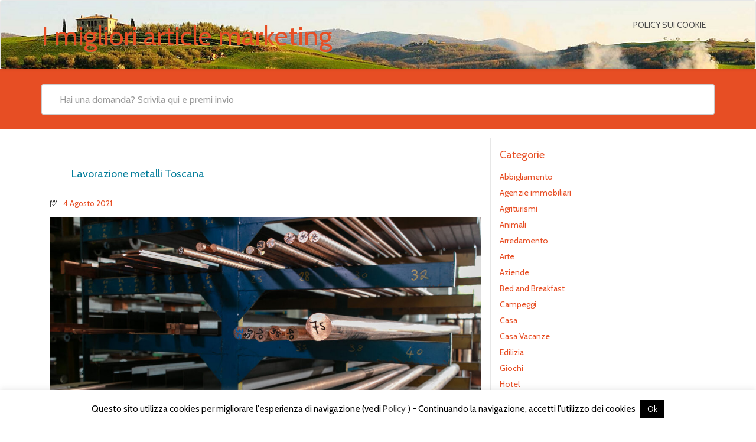

--- FILE ---
content_type: text/html; charset=UTF-8
request_url: https://www.turismo-in-italia.it/lavorazione-metalli-toscana/cattura-178/
body_size: 12132
content:
<!DOCTYPE html>
<html lang="it-IT" class="no-js">
<head>
<meta charset="UTF-8" />
<meta name="viewport" content="width=device-width, initial-scale=1.0">

<link rel="pingback" href="https://www.turismo-in-italia.it/xmlrpc.php">
<meta name='robots' content='index, follow, max-image-preview:large, max-snippet:-1, max-video-preview:-1' />

	<!-- This site is optimized with the Yoast SEO plugin v26.8 - https://yoast.com/product/yoast-seo-wordpress/ -->
	<title>Lavorazione metalli Toscana - I migliori article marketing</title>
	<link rel="canonical" href="https://www.turismo-in-italia.it/lavorazione-metalli-toscana/cattura-178/" />
	<meta property="og:locale" content="it_IT" />
	<meta property="og:type" content="article" />
	<meta property="og:title" content="Lavorazione metalli Toscana - I migliori article marketing" />
	<meta property="og:description" content="Lavorazione metal..Leggi tutto" />
	<meta property="og:url" content="https://www.turismo-in-italia.it/lavorazione-metalli-toscana/cattura-178/" />
	<meta property="og:site_name" content="I migliori article marketing" />
	<meta property="article:modified_time" content="2021-08-04T12:27:43+00:00" />
	<meta property="og:image" content="https://www.turismo-in-italia.it/lavorazione-metalli-toscana/cattura-178" />
	<meta property="og:image:width" content="1732" />
	<meta property="og:image:height" content="1155" />
	<meta property="og:image:type" content="image/jpeg" />
	<script type="application/ld+json" class="yoast-schema-graph">{"@context":"https://schema.org","@graph":[{"@type":"WebPage","@id":"https://www.turismo-in-italia.it/lavorazione-metalli-toscana/cattura-178/","url":"https://www.turismo-in-italia.it/lavorazione-metalli-toscana/cattura-178/","name":"Lavorazione metalli Toscana - I migliori article marketing","isPartOf":{"@id":"https://www.turismo-in-italia.it/#website"},"primaryImageOfPage":{"@id":"https://www.turismo-in-italia.it/lavorazione-metalli-toscana/cattura-178/#primaryimage"},"image":{"@id":"https://www.turismo-in-italia.it/lavorazione-metalli-toscana/cattura-178/#primaryimage"},"thumbnailUrl":"https://www.turismo-in-italia.it/wp-content/uploads/2021/08/Cattura-2.jpg","datePublished":"2021-08-04T12:27:27+00:00","dateModified":"2021-08-04T12:27:43+00:00","breadcrumb":{"@id":"https://www.turismo-in-italia.it/lavorazione-metalli-toscana/cattura-178/#breadcrumb"},"inLanguage":"it-IT","potentialAction":[{"@type":"ReadAction","target":["https://www.turismo-in-italia.it/lavorazione-metalli-toscana/cattura-178/"]}]},{"@type":"ImageObject","inLanguage":"it-IT","@id":"https://www.turismo-in-italia.it/lavorazione-metalli-toscana/cattura-178/#primaryimage","url":"https://www.turismo-in-italia.it/wp-content/uploads/2021/08/Cattura-2.jpg","contentUrl":"https://www.turismo-in-italia.it/wp-content/uploads/2021/08/Cattura-2.jpg","width":1732,"height":1155,"caption":"Lavorazione metalli Toscana"},{"@type":"BreadcrumbList","@id":"https://www.turismo-in-italia.it/lavorazione-metalli-toscana/cattura-178/#breadcrumb","itemListElement":[{"@type":"ListItem","position":1,"name":"Home","item":"https://www.turismo-in-italia.it/"},{"@type":"ListItem","position":2,"name":"Lavorazione metalli Toscana","item":"https://www.turismo-in-italia.it/lavorazione-metalli-toscana/"},{"@type":"ListItem","position":3,"name":"Lavorazione metalli Toscana"}]},{"@type":"WebSite","@id":"https://www.turismo-in-italia.it/#website","url":"https://www.turismo-in-italia.it/","name":"I migliori article marketing","description":"","potentialAction":[{"@type":"SearchAction","target":{"@type":"EntryPoint","urlTemplate":"https://www.turismo-in-italia.it/?s={search_term_string}"},"query-input":{"@type":"PropertyValueSpecification","valueRequired":true,"valueName":"search_term_string"}}],"inLanguage":"it-IT"}]}</script>
	<!-- / Yoast SEO plugin. -->


<link rel='dns-prefetch' href='//static.addtoany.com' />
<link rel='dns-prefetch' href='//fonts.googleapis.com' />
<link rel="alternate" type="application/rss+xml" title="I migliori article marketing &raquo; Feed" href="https://www.turismo-in-italia.it/feed/" />
<link rel="alternate" type="application/rss+xml" title="I migliori article marketing &raquo; Feed dei commenti" href="https://www.turismo-in-italia.it/comments/feed/" />
<link rel="alternate" title="oEmbed (JSON)" type="application/json+oembed" href="https://www.turismo-in-italia.it/wp-json/oembed/1.0/embed?url=https%3A%2F%2Fwww.turismo-in-italia.it%2Flavorazione-metalli-toscana%2Fcattura-178%2F" />
<link rel="alternate" title="oEmbed (XML)" type="text/xml+oembed" href="https://www.turismo-in-italia.it/wp-json/oembed/1.0/embed?url=https%3A%2F%2Fwww.turismo-in-italia.it%2Flavorazione-metalli-toscana%2Fcattura-178%2F&#038;format=xml" />
<style id='wp-img-auto-sizes-contain-inline-css' type='text/css'>
img:is([sizes=auto i],[sizes^="auto," i]){contain-intrinsic-size:3000px 1500px}
/*# sourceURL=wp-img-auto-sizes-contain-inline-css */
</style>
<style id='wp-emoji-styles-inline-css' type='text/css'>

	img.wp-smiley, img.emoji {
		display: inline !important;
		border: none !important;
		box-shadow: none !important;
		height: 1em !important;
		width: 1em !important;
		margin: 0 0.07em !important;
		vertical-align: -0.1em !important;
		background: none !important;
		padding: 0 !important;
	}
/*# sourceURL=wp-emoji-styles-inline-css */
</style>
<style id='wp-block-library-inline-css' type='text/css'>
:root{--wp-block-synced-color:#7a00df;--wp-block-synced-color--rgb:122,0,223;--wp-bound-block-color:var(--wp-block-synced-color);--wp-editor-canvas-background:#ddd;--wp-admin-theme-color:#007cba;--wp-admin-theme-color--rgb:0,124,186;--wp-admin-theme-color-darker-10:#006ba1;--wp-admin-theme-color-darker-10--rgb:0,107,160.5;--wp-admin-theme-color-darker-20:#005a87;--wp-admin-theme-color-darker-20--rgb:0,90,135;--wp-admin-border-width-focus:2px}@media (min-resolution:192dpi){:root{--wp-admin-border-width-focus:1.5px}}.wp-element-button{cursor:pointer}:root .has-very-light-gray-background-color{background-color:#eee}:root .has-very-dark-gray-background-color{background-color:#313131}:root .has-very-light-gray-color{color:#eee}:root .has-very-dark-gray-color{color:#313131}:root .has-vivid-green-cyan-to-vivid-cyan-blue-gradient-background{background:linear-gradient(135deg,#00d084,#0693e3)}:root .has-purple-crush-gradient-background{background:linear-gradient(135deg,#34e2e4,#4721fb 50%,#ab1dfe)}:root .has-hazy-dawn-gradient-background{background:linear-gradient(135deg,#faaca8,#dad0ec)}:root .has-subdued-olive-gradient-background{background:linear-gradient(135deg,#fafae1,#67a671)}:root .has-atomic-cream-gradient-background{background:linear-gradient(135deg,#fdd79a,#004a59)}:root .has-nightshade-gradient-background{background:linear-gradient(135deg,#330968,#31cdcf)}:root .has-midnight-gradient-background{background:linear-gradient(135deg,#020381,#2874fc)}:root{--wp--preset--font-size--normal:16px;--wp--preset--font-size--huge:42px}.has-regular-font-size{font-size:1em}.has-larger-font-size{font-size:2.625em}.has-normal-font-size{font-size:var(--wp--preset--font-size--normal)}.has-huge-font-size{font-size:var(--wp--preset--font-size--huge)}.has-text-align-center{text-align:center}.has-text-align-left{text-align:left}.has-text-align-right{text-align:right}.has-fit-text{white-space:nowrap!important}#end-resizable-editor-section{display:none}.aligncenter{clear:both}.items-justified-left{justify-content:flex-start}.items-justified-center{justify-content:center}.items-justified-right{justify-content:flex-end}.items-justified-space-between{justify-content:space-between}.screen-reader-text{border:0;clip-path:inset(50%);height:1px;margin:-1px;overflow:hidden;padding:0;position:absolute;width:1px;word-wrap:normal!important}.screen-reader-text:focus{background-color:#ddd;clip-path:none;color:#444;display:block;font-size:1em;height:auto;left:5px;line-height:normal;padding:15px 23px 14px;text-decoration:none;top:5px;width:auto;z-index:100000}html :where(.has-border-color){border-style:solid}html :where([style*=border-top-color]){border-top-style:solid}html :where([style*=border-right-color]){border-right-style:solid}html :where([style*=border-bottom-color]){border-bottom-style:solid}html :where([style*=border-left-color]){border-left-style:solid}html :where([style*=border-width]){border-style:solid}html :where([style*=border-top-width]){border-top-style:solid}html :where([style*=border-right-width]){border-right-style:solid}html :where([style*=border-bottom-width]){border-bottom-style:solid}html :where([style*=border-left-width]){border-left-style:solid}html :where(img[class*=wp-image-]){height:auto;max-width:100%}:where(figure){margin:0 0 1em}html :where(.is-position-sticky){--wp-admin--admin-bar--position-offset:var(--wp-admin--admin-bar--height,0px)}@media screen and (max-width:600px){html :where(.is-position-sticky){--wp-admin--admin-bar--position-offset:0px}}

/*# sourceURL=wp-block-library-inline-css */
</style><style id='global-styles-inline-css' type='text/css'>
:root{--wp--preset--aspect-ratio--square: 1;--wp--preset--aspect-ratio--4-3: 4/3;--wp--preset--aspect-ratio--3-4: 3/4;--wp--preset--aspect-ratio--3-2: 3/2;--wp--preset--aspect-ratio--2-3: 2/3;--wp--preset--aspect-ratio--16-9: 16/9;--wp--preset--aspect-ratio--9-16: 9/16;--wp--preset--color--black: #000000;--wp--preset--color--cyan-bluish-gray: #abb8c3;--wp--preset--color--white: #ffffff;--wp--preset--color--pale-pink: #f78da7;--wp--preset--color--vivid-red: #cf2e2e;--wp--preset--color--luminous-vivid-orange: #ff6900;--wp--preset--color--luminous-vivid-amber: #fcb900;--wp--preset--color--light-green-cyan: #7bdcb5;--wp--preset--color--vivid-green-cyan: #00d084;--wp--preset--color--pale-cyan-blue: #8ed1fc;--wp--preset--color--vivid-cyan-blue: #0693e3;--wp--preset--color--vivid-purple: #9b51e0;--wp--preset--gradient--vivid-cyan-blue-to-vivid-purple: linear-gradient(135deg,rgb(6,147,227) 0%,rgb(155,81,224) 100%);--wp--preset--gradient--light-green-cyan-to-vivid-green-cyan: linear-gradient(135deg,rgb(122,220,180) 0%,rgb(0,208,130) 100%);--wp--preset--gradient--luminous-vivid-amber-to-luminous-vivid-orange: linear-gradient(135deg,rgb(252,185,0) 0%,rgb(255,105,0) 100%);--wp--preset--gradient--luminous-vivid-orange-to-vivid-red: linear-gradient(135deg,rgb(255,105,0) 0%,rgb(207,46,46) 100%);--wp--preset--gradient--very-light-gray-to-cyan-bluish-gray: linear-gradient(135deg,rgb(238,238,238) 0%,rgb(169,184,195) 100%);--wp--preset--gradient--cool-to-warm-spectrum: linear-gradient(135deg,rgb(74,234,220) 0%,rgb(151,120,209) 20%,rgb(207,42,186) 40%,rgb(238,44,130) 60%,rgb(251,105,98) 80%,rgb(254,248,76) 100%);--wp--preset--gradient--blush-light-purple: linear-gradient(135deg,rgb(255,206,236) 0%,rgb(152,150,240) 100%);--wp--preset--gradient--blush-bordeaux: linear-gradient(135deg,rgb(254,205,165) 0%,rgb(254,45,45) 50%,rgb(107,0,62) 100%);--wp--preset--gradient--luminous-dusk: linear-gradient(135deg,rgb(255,203,112) 0%,rgb(199,81,192) 50%,rgb(65,88,208) 100%);--wp--preset--gradient--pale-ocean: linear-gradient(135deg,rgb(255,245,203) 0%,rgb(182,227,212) 50%,rgb(51,167,181) 100%);--wp--preset--gradient--electric-grass: linear-gradient(135deg,rgb(202,248,128) 0%,rgb(113,206,126) 100%);--wp--preset--gradient--midnight: linear-gradient(135deg,rgb(2,3,129) 0%,rgb(40,116,252) 100%);--wp--preset--font-size--small: 13px;--wp--preset--font-size--medium: 20px;--wp--preset--font-size--large: 36px;--wp--preset--font-size--x-large: 42px;--wp--preset--spacing--20: 0.44rem;--wp--preset--spacing--30: 0.67rem;--wp--preset--spacing--40: 1rem;--wp--preset--spacing--50: 1.5rem;--wp--preset--spacing--60: 2.25rem;--wp--preset--spacing--70: 3.38rem;--wp--preset--spacing--80: 5.06rem;--wp--preset--shadow--natural: 6px 6px 9px rgba(0, 0, 0, 0.2);--wp--preset--shadow--deep: 12px 12px 50px rgba(0, 0, 0, 0.4);--wp--preset--shadow--sharp: 6px 6px 0px rgba(0, 0, 0, 0.2);--wp--preset--shadow--outlined: 6px 6px 0px -3px rgb(255, 255, 255), 6px 6px rgb(0, 0, 0);--wp--preset--shadow--crisp: 6px 6px 0px rgb(0, 0, 0);}:where(.is-layout-flex){gap: 0.5em;}:where(.is-layout-grid){gap: 0.5em;}body .is-layout-flex{display: flex;}.is-layout-flex{flex-wrap: wrap;align-items: center;}.is-layout-flex > :is(*, div){margin: 0;}body .is-layout-grid{display: grid;}.is-layout-grid > :is(*, div){margin: 0;}:where(.wp-block-columns.is-layout-flex){gap: 2em;}:where(.wp-block-columns.is-layout-grid){gap: 2em;}:where(.wp-block-post-template.is-layout-flex){gap: 1.25em;}:where(.wp-block-post-template.is-layout-grid){gap: 1.25em;}.has-black-color{color: var(--wp--preset--color--black) !important;}.has-cyan-bluish-gray-color{color: var(--wp--preset--color--cyan-bluish-gray) !important;}.has-white-color{color: var(--wp--preset--color--white) !important;}.has-pale-pink-color{color: var(--wp--preset--color--pale-pink) !important;}.has-vivid-red-color{color: var(--wp--preset--color--vivid-red) !important;}.has-luminous-vivid-orange-color{color: var(--wp--preset--color--luminous-vivid-orange) !important;}.has-luminous-vivid-amber-color{color: var(--wp--preset--color--luminous-vivid-amber) !important;}.has-light-green-cyan-color{color: var(--wp--preset--color--light-green-cyan) !important;}.has-vivid-green-cyan-color{color: var(--wp--preset--color--vivid-green-cyan) !important;}.has-pale-cyan-blue-color{color: var(--wp--preset--color--pale-cyan-blue) !important;}.has-vivid-cyan-blue-color{color: var(--wp--preset--color--vivid-cyan-blue) !important;}.has-vivid-purple-color{color: var(--wp--preset--color--vivid-purple) !important;}.has-black-background-color{background-color: var(--wp--preset--color--black) !important;}.has-cyan-bluish-gray-background-color{background-color: var(--wp--preset--color--cyan-bluish-gray) !important;}.has-white-background-color{background-color: var(--wp--preset--color--white) !important;}.has-pale-pink-background-color{background-color: var(--wp--preset--color--pale-pink) !important;}.has-vivid-red-background-color{background-color: var(--wp--preset--color--vivid-red) !important;}.has-luminous-vivid-orange-background-color{background-color: var(--wp--preset--color--luminous-vivid-orange) !important;}.has-luminous-vivid-amber-background-color{background-color: var(--wp--preset--color--luminous-vivid-amber) !important;}.has-light-green-cyan-background-color{background-color: var(--wp--preset--color--light-green-cyan) !important;}.has-vivid-green-cyan-background-color{background-color: var(--wp--preset--color--vivid-green-cyan) !important;}.has-pale-cyan-blue-background-color{background-color: var(--wp--preset--color--pale-cyan-blue) !important;}.has-vivid-cyan-blue-background-color{background-color: var(--wp--preset--color--vivid-cyan-blue) !important;}.has-vivid-purple-background-color{background-color: var(--wp--preset--color--vivid-purple) !important;}.has-black-border-color{border-color: var(--wp--preset--color--black) !important;}.has-cyan-bluish-gray-border-color{border-color: var(--wp--preset--color--cyan-bluish-gray) !important;}.has-white-border-color{border-color: var(--wp--preset--color--white) !important;}.has-pale-pink-border-color{border-color: var(--wp--preset--color--pale-pink) !important;}.has-vivid-red-border-color{border-color: var(--wp--preset--color--vivid-red) !important;}.has-luminous-vivid-orange-border-color{border-color: var(--wp--preset--color--luminous-vivid-orange) !important;}.has-luminous-vivid-amber-border-color{border-color: var(--wp--preset--color--luminous-vivid-amber) !important;}.has-light-green-cyan-border-color{border-color: var(--wp--preset--color--light-green-cyan) !important;}.has-vivid-green-cyan-border-color{border-color: var(--wp--preset--color--vivid-green-cyan) !important;}.has-pale-cyan-blue-border-color{border-color: var(--wp--preset--color--pale-cyan-blue) !important;}.has-vivid-cyan-blue-border-color{border-color: var(--wp--preset--color--vivid-cyan-blue) !important;}.has-vivid-purple-border-color{border-color: var(--wp--preset--color--vivid-purple) !important;}.has-vivid-cyan-blue-to-vivid-purple-gradient-background{background: var(--wp--preset--gradient--vivid-cyan-blue-to-vivid-purple) !important;}.has-light-green-cyan-to-vivid-green-cyan-gradient-background{background: var(--wp--preset--gradient--light-green-cyan-to-vivid-green-cyan) !important;}.has-luminous-vivid-amber-to-luminous-vivid-orange-gradient-background{background: var(--wp--preset--gradient--luminous-vivid-amber-to-luminous-vivid-orange) !important;}.has-luminous-vivid-orange-to-vivid-red-gradient-background{background: var(--wp--preset--gradient--luminous-vivid-orange-to-vivid-red) !important;}.has-very-light-gray-to-cyan-bluish-gray-gradient-background{background: var(--wp--preset--gradient--very-light-gray-to-cyan-bluish-gray) !important;}.has-cool-to-warm-spectrum-gradient-background{background: var(--wp--preset--gradient--cool-to-warm-spectrum) !important;}.has-blush-light-purple-gradient-background{background: var(--wp--preset--gradient--blush-light-purple) !important;}.has-blush-bordeaux-gradient-background{background: var(--wp--preset--gradient--blush-bordeaux) !important;}.has-luminous-dusk-gradient-background{background: var(--wp--preset--gradient--luminous-dusk) !important;}.has-pale-ocean-gradient-background{background: var(--wp--preset--gradient--pale-ocean) !important;}.has-electric-grass-gradient-background{background: var(--wp--preset--gradient--electric-grass) !important;}.has-midnight-gradient-background{background: var(--wp--preset--gradient--midnight) !important;}.has-small-font-size{font-size: var(--wp--preset--font-size--small) !important;}.has-medium-font-size{font-size: var(--wp--preset--font-size--medium) !important;}.has-large-font-size{font-size: var(--wp--preset--font-size--large) !important;}.has-x-large-font-size{font-size: var(--wp--preset--font-size--x-large) !important;}
/*# sourceURL=global-styles-inline-css */
</style>

<style id='classic-theme-styles-inline-css' type='text/css'>
/*! This file is auto-generated */
.wp-block-button__link{color:#fff;background-color:#32373c;border-radius:9999px;box-shadow:none;text-decoration:none;padding:calc(.667em + 2px) calc(1.333em + 2px);font-size:1.125em}.wp-block-file__button{background:#32373c;color:#fff;text-decoration:none}
/*# sourceURL=/wp-includes/css/classic-themes.min.css */
</style>
<link rel='stylesheet' id='cookie-law-info-css' href='https://www.turismo-in-italia.it/wp-content/plugins/cookie-law-info/legacy/public/css/cookie-law-info-public.css?ver=3.4.0' type='text/css' media='all' />
<link rel='stylesheet' id='cookie-law-info-gdpr-css' href='https://www.turismo-in-italia.it/wp-content/plugins/cookie-law-info/legacy/public/css/cookie-law-info-gdpr.css?ver=3.4.0' type='text/css' media='all' />
<link rel='stylesheet' id='google-fonts-lato-css' href='//fonts.googleapis.com/css?family=Lato&#038;ver=6.9' type='text/css' media='all' />
<link rel='stylesheet' id='google-fonts-cabin-css' href='//fonts.googleapis.com/css?family=Cabin&#038;ver=6.9' type='text/css' media='all' />
<link rel='stylesheet' id='bootstrap-css' href='https://www.turismo-in-italia.it/wp-content/themes/mywiki/css/bootstrap.css?ver=6.9' type='text/css' media='all' />
<link rel='stylesheet' id='font-awesome-css' href='https://www.turismo-in-italia.it/wp-content/themes/mywiki/css/font-awesome.css?ver=6.9' type='text/css' media='all' />
<link rel='stylesheet' id='mywiki-style-css' href='https://www.turismo-in-italia.it/wp-content/themes/mywiki/style.css?ver=6.9' type='text/css' media='all' />
<link rel='stylesheet' id='wp_review-style-css' href='https://www.turismo-in-italia.it/wp-content/plugins/wp-review/public/css/wp-review.css?ver=5.3.5' type='text/css' media='all' />
<link rel='stylesheet' id='addtoany-css' href='https://www.turismo-in-italia.it/wp-content/plugins/add-to-any/addtoany.min.css?ver=1.16' type='text/css' media='all' />
<script type="text/javascript" id="addtoany-core-js-before">
/* <![CDATA[ */
window.a2a_config=window.a2a_config||{};a2a_config.callbacks=[];a2a_config.overlays=[];a2a_config.templates={};a2a_localize = {
	Share: "Condividi",
	Save: "Salva",
	Subscribe: "Abbonati",
	Email: "Email",
	Bookmark: "Segnalibro",
	ShowAll: "espandi",
	ShowLess: "comprimi",
	FindServices: "Trova servizi",
	FindAnyServiceToAddTo: "Trova subito un servizio da aggiungere",
	PoweredBy: "Powered by",
	ShareViaEmail: "Condividi via email",
	SubscribeViaEmail: "Iscriviti via email",
	BookmarkInYourBrowser: "Aggiungi ai segnalibri",
	BookmarkInstructions: "Premi Ctrl+D o \u2318+D per mettere questa pagina nei preferiti",
	AddToYourFavorites: "Aggiungi ai favoriti",
	SendFromWebOrProgram: "Invia da qualsiasi indirizzo email o programma di posta elettronica",
	EmailProgram: "Programma di posta elettronica",
	More: "Di più&#8230;",
	ThanksForSharing: "Grazie per la condivisione!",
	ThanksForFollowing: "Grazie per il following!"
};


//# sourceURL=addtoany-core-js-before
/* ]]> */
</script>
<script type="text/javascript" defer src="https://static.addtoany.com/menu/page.js" id="addtoany-core-js"></script>
<script type="text/javascript" src="https://www.turismo-in-italia.it/wp-includes/js/jquery/jquery.min.js?ver=3.7.1" id="jquery-core-js"></script>
<script type="text/javascript" src="https://www.turismo-in-italia.it/wp-includes/js/jquery/jquery-migrate.min.js?ver=3.4.1" id="jquery-migrate-js"></script>
<script type="text/javascript" id="jquery-js-after">
/* <![CDATA[ */
jQuery(document).ready(function() {
	jQuery(".13fa679a248648377947af40acaeb4c6").click(function() {
		jQuery.post(
			"https://www.turismo-in-italia.it/wp-admin/admin-ajax.php", {
				"action": "quick_adsense_onpost_ad_click",
				"quick_adsense_onpost_ad_index": jQuery(this).attr("data-index"),
				"quick_adsense_nonce": "5a6740817b",
			}, function(response) { }
		);
	});
});

//# sourceURL=jquery-js-after
/* ]]> */
</script>
<script type="text/javascript" defer src="https://www.turismo-in-italia.it/wp-content/plugins/add-to-any/addtoany.min.js?ver=1.1" id="addtoany-jquery-js"></script>
<script type="text/javascript" id="cookie-law-info-js-extra">
/* <![CDATA[ */
var Cli_Data = {"nn_cookie_ids":[],"cookielist":[],"non_necessary_cookies":[],"ccpaEnabled":"","ccpaRegionBased":"","ccpaBarEnabled":"","strictlyEnabled":["necessary","obligatoire"],"ccpaType":"gdpr","js_blocking":"","custom_integration":"","triggerDomRefresh":"","secure_cookies":""};
var cli_cookiebar_settings = {"animate_speed_hide":"500","animate_speed_show":"500","background":"#fff","border":"#444","border_on":"","button_1_button_colour":"#000","button_1_button_hover":"#000000","button_1_link_colour":"#fff","button_1_as_button":"1","button_1_new_win":"","button_2_button_colour":"#333","button_2_button_hover":"#292929","button_2_link_colour":"#444","button_2_as_button":"","button_2_hidebar":"","button_3_button_colour":"#000","button_3_button_hover":"#000000","button_3_link_colour":"#fff","button_3_as_button":"1","button_3_new_win":"","button_4_button_colour":"#000","button_4_button_hover":"#000000","button_4_link_colour":"#fff","button_4_as_button":"1","button_7_button_colour":"#61a229","button_7_button_hover":"#4e8221","button_7_link_colour":"#fff","button_7_as_button":"1","button_7_new_win":"","font_family":"inherit","header_fix":"","notify_animate_hide":"1","notify_animate_show":"","notify_div_id":"#cookie-law-info-bar","notify_position_horizontal":"right","notify_position_vertical":"bottom","scroll_close":"","scroll_close_reload":"","accept_close_reload":"","reject_close_reload":"","showagain_tab":"1","showagain_background":"#fff","showagain_border":"#000","showagain_div_id":"#cookie-law-info-again","showagain_x_position":"100px","text":"#000","show_once_yn":"","show_once":"10000","logging_on":"","as_popup":"","popup_overlay":"1","bar_heading_text":"","cookie_bar_as":"banner","popup_showagain_position":"bottom-right","widget_position":"left"};
var log_object = {"ajax_url":"https://www.turismo-in-italia.it/wp-admin/admin-ajax.php"};
//# sourceURL=cookie-law-info-js-extra
/* ]]> */
</script>
<script type="text/javascript" src="https://www.turismo-in-italia.it/wp-content/plugins/cookie-law-info/legacy/public/js/cookie-law-info-public.js?ver=3.4.0" id="cookie-law-info-js"></script>
<script type="text/javascript" src="https://www.turismo-in-italia.it/wp-content/themes/mywiki/js/bootstrap.js?ver=3.0.1" id="bootstrap-js"></script>
<script type="text/javascript" id="mywiki-general-js-extra">
/* <![CDATA[ */
var my_ajax = {"ajaxurl":"https://www.turismo-in-italia.it/wp-admin/admin-ajax.php"};
//# sourceURL=mywiki-general-js-extra
/* ]]> */
</script>
<script type="text/javascript" src="https://www.turismo-in-italia.it/wp-content/themes/mywiki/js/general.js?ver=6.9" id="mywiki-general-js"></script>
<link rel="https://api.w.org/" href="https://www.turismo-in-italia.it/wp-json/" /><link rel="alternate" title="JSON" type="application/json" href="https://www.turismo-in-italia.it/wp-json/wp/v2/media/2153" /><link rel="EditURI" type="application/rsd+xml" title="RSD" href="https://www.turismo-in-italia.it/xmlrpc.php?rsd" />
<meta name="generator" content="WordPress 6.9" />
<link rel='shortlink' href='https://www.turismo-in-italia.it/?p=2153' />
<style type="text/css" id="custom-background-css">
body.custom-background { background-color: #ffffff; }
</style>
	</head>
<body class="attachment wp-singular attachment-template-default single single-attachment postid-2153 attachmentid-2153 attachment-jpeg custom-background wp-theme-mywiki">
<div id="wrap">
<header role="banner">
  <div id="inner-header" class="clearfix">
    <div class="navbar navbar-default">
      <div class="container" id="navbarcont">
        <div class="row">
        <div class="nav-container col-md-9">
          <nav role="navigation">
            <div class="navbar-header">
              <button type="button" class="navbar-toggle" data-toggle="collapse" data-target=".navbar-collapse"> <span class="icon-bar"></span> <span class="icon-bar"></span> <span class="icon-bar"></span> </button>
                            <a class="navbar-brand logo" id="logo" title="" href="https://www.turismo-in-italia.it/">
                <p><span class="header-text">I migliori article marketing</span></p>
                <h4><span class="header-description-text"></span></h4>
              </a>
                          </div>
            <!-- end .navbar-header -->
          </nav>
        </div>
        <div class="navbar-collapse collapse top-menu">
          <div class="menu"><ul class="nav navbar-nav navbar-right mywiki-header-menu">
<li class="page_item page-item-458"><a href="https://www.turismo-in-italia.it/policy-sui-cookie/">Policy sui Cookie</a></li>
</ul></div>
        </div>
        <!-- end .nav-container -->
        </div>  
      </div>
      <!-- end #navcont -->
    </div>
    <!-- end .navbar --> 
  </div>
  <!-- end #inner-header --> 
</header>
<!-- end header -->
<div class="searchwrap ">
  <div class="container" id="search-main">
    <div class="row">
      <form class="asholder search-main col-md-12 col-sm-12 col-xs-12" role="get_search_form()" method="get" id="searchformtop" action="https://www.turismo-in-italia.it">        
          <div class="input-group" id="suggest">
            <input name="s" id="s" type="text" onKeyUp="suggest(this.value);" onBlur="fill();" class="search-query form-control pull-right" autocomplete="off" placeholder="Hai una domanda? Scrivila qui e premi invio" data-provide="typeahead" data-items="4" data-source="">
            <div class="suggestionsbox" id="suggestions" style="display: none;">
            <div class="suggestionlist" id="suggestionslist"></div>
            </div>        
        </div>
      </form>    </div>
  </div>
</div>
<div class="container " id="maincnot">			<div id="content" class="clearfix">
				<div id="main" class="col-sm-8 clearfix" role="main">
										<article id="post-2153" class="clearfix post-2153 attachment type-attachment status-inherit hentry" role="article" itemscope itemtype="http://schema.org/BlogPosting">
						<header>
							<div class="page-header"><h1 class="single-title" itemprop="headline">Lavorazione metalli Toscana</h1></div>
							<p class="meta post-meta-entry">  <i class="fa fa-calendar-check-o"></i>&nbsp;&nbsp;
  <a href="https://www.turismo-in-italia.it/lavorazione-metalli-toscana/cattura-178/" title="14:27" ><time datetime="2021-08-04T14:27:27+02:00">4 Agosto 2021</time></a>
  &nbsp;  
  </p>
						</header> <!-- end article header -->
						<section class="post_content clearfix" itemprop="articleBody">	
							<div class="attachment-img">
							      <a href="https://www.turismo-in-italia.it/wp-content/uploads/2021/08/Cattura-2.jpg">
							      								        <img src="https://www.turismo-in-italia.it/wp-content/uploads/2021/08/Cattura-2-1024x683.jpg" alt="" />
								      							      </a>
							</div>
						</section> <!-- end article section -->
						<!-- end article footer -->
					</article> <!-- end article -->
					<div class="clearfix"></div>
				</div> <!-- end #main -->
				<div id="sidebar1" class="fluid-sidebar sidebar col-sm-4 border-left margin-bottom" role="complementary">
    <div id="categories-2" class="widget widget_categories"><h4 class="sidebar-heading"><span>Categorie</span></h4>
			<ul>
					<li class="cat-item cat-item-31"><a href="https://www.turismo-in-italia.it/category/abbigliamento/">Abbigliamento</a>
</li>
	<li class="cat-item cat-item-29"><a href="https://www.turismo-in-italia.it/category/agenzie-immobiliari/">Agenzie immobiliari</a>
</li>
	<li class="cat-item cat-item-1"><a href="https://www.turismo-in-italia.it/category/senza-categoria/">Agriturismi</a>
</li>
	<li class="cat-item cat-item-28"><a href="https://www.turismo-in-italia.it/category/animali/">Animali</a>
</li>
	<li class="cat-item cat-item-15"><a href="https://www.turismo-in-italia.it/category/arredamento/">Arredamento</a>
</li>
	<li class="cat-item cat-item-32"><a href="https://www.turismo-in-italia.it/category/arte/">Arte</a>
</li>
	<li class="cat-item cat-item-11"><a href="https://www.turismo-in-italia.it/category/aziende/">Aziende</a>
</li>
	<li class="cat-item cat-item-5"><a href="https://www.turismo-in-italia.it/category/bed-and-breakfast/">Bed and Breakfast</a>
</li>
	<li class="cat-item cat-item-4"><a href="https://www.turismo-in-italia.it/category/campeggi/">Campeggi</a>
</li>
	<li class="cat-item cat-item-13"><a href="https://www.turismo-in-italia.it/category/casa/">Casa</a>
</li>
	<li class="cat-item cat-item-3"><a href="https://www.turismo-in-italia.it/category/case-vacanza/">Casa Vacanze</a>
</li>
	<li class="cat-item cat-item-9"><a href="https://www.turismo-in-italia.it/category/edilizia/">Edilizia</a>
</li>
	<li class="cat-item cat-item-33"><a href="https://www.turismo-in-italia.it/category/giochi/">Giochi</a>
</li>
	<li class="cat-item cat-item-2"><a href="https://www.turismo-in-italia.it/category/hotel/">Hotel</a>
</li>
	<li class="cat-item cat-item-25"><a href="https://www.turismo-in-italia.it/category/immobiliari/">Immobiliari</a>
</li>
	<li class="cat-item cat-item-30"><a href="https://www.turismo-in-italia.it/category/internet/">Internet</a>
</li>
	<li class="cat-item cat-item-35"><a href="https://www.turismo-in-italia.it/category/investimenti/">Investimenti</a>
</li>
	<li class="cat-item cat-item-14"><a href="https://www.turismo-in-italia.it/category/matrimoni/">Matrimoni</a>
</li>
	<li class="cat-item cat-item-27"><a href="https://www.turismo-in-italia.it/category/motori/">Motori</a>
</li>
	<li class="cat-item cat-item-24"><a href="https://www.turismo-in-italia.it/category/musica/">Musica</a>
</li>
	<li class="cat-item cat-item-36"><a href="https://www.turismo-in-italia.it/category/pasticcerie/">Pasticcerie</a>
</li>
	<li class="cat-item cat-item-17"><a href="https://www.turismo-in-italia.it/category/prodotti-tipici-vini/">Prodotti tipici (vini oli ecc)</a>
</li>
	<li class="cat-item cat-item-12"><a href="https://www.turismo-in-italia.it/category/professionisti/">Professionisti</a>
</li>
	<li class="cat-item cat-item-6"><a href="https://www.turismo-in-italia.it/category/residence/">Residence</a>
</li>
	<li class="cat-item cat-item-23"><a href="https://www.turismo-in-italia.it/category/ristoranti/">Ristoranti</a>
</li>
	<li class="cat-item cat-item-8"><a href="https://www.turismo-in-italia.it/category/salute-e-bellezza/">Salute e bellezza</a>
</li>
	<li class="cat-item cat-item-10"><a href="https://www.turismo-in-italia.it/category/seo/">Seo</a>
</li>
	<li class="cat-item cat-item-16"><a href="https://www.turismo-in-italia.it/category/soldi/">Soldi</a>
</li>
	<li class="cat-item cat-item-37"><a href="https://www.turismo-in-italia.it/category/spettacoli/">Spettacoli</a>
</li>
	<li class="cat-item cat-item-26"><a href="https://www.turismo-in-italia.it/category/sport/">Sport</a>
</li>
	<li class="cat-item cat-item-20"><a href="https://www.turismo-in-italia.it/category/tessile/">Tessile</a>
</li>
	<li class="cat-item cat-item-22"><a href="https://www.turismo-in-italia.it/category/turismo/">Turismo</a>
</li>
	<li class="cat-item cat-item-21"><a href="https://www.turismo-in-italia.it/category/ville/">Ville</a>
</li>
			</ul>

			</div><div id="archives-2" class="widget widget_archive"><h4 class="sidebar-heading"><span>Archivi</span></h4>
			<ul>
					<li><a href='https://www.turismo-in-italia.it/2026/01/'>Gennaio 2026</a></li>
	<li><a href='https://www.turismo-in-italia.it/2025/12/'>Dicembre 2025</a></li>
	<li><a href='https://www.turismo-in-italia.it/2025/11/'>Novembre 2025</a></li>
	<li><a href='https://www.turismo-in-italia.it/2025/10/'>Ottobre 2025</a></li>
	<li><a href='https://www.turismo-in-italia.it/2025/09/'>Settembre 2025</a></li>
	<li><a href='https://www.turismo-in-italia.it/2025/08/'>Agosto 2025</a></li>
	<li><a href='https://www.turismo-in-italia.it/2025/07/'>Luglio 2025</a></li>
	<li><a href='https://www.turismo-in-italia.it/2025/06/'>Giugno 2025</a></li>
	<li><a href='https://www.turismo-in-italia.it/2025/05/'>Maggio 2025</a></li>
	<li><a href='https://www.turismo-in-italia.it/2025/04/'>Aprile 2025</a></li>
	<li><a href='https://www.turismo-in-italia.it/2025/02/'>Febbraio 2025</a></li>
	<li><a href='https://www.turismo-in-italia.it/2025/01/'>Gennaio 2025</a></li>
	<li><a href='https://www.turismo-in-italia.it/2024/12/'>Dicembre 2024</a></li>
	<li><a href='https://www.turismo-in-italia.it/2024/11/'>Novembre 2024</a></li>
	<li><a href='https://www.turismo-in-italia.it/2024/10/'>Ottobre 2024</a></li>
	<li><a href='https://www.turismo-in-italia.it/2024/09/'>Settembre 2024</a></li>
	<li><a href='https://www.turismo-in-italia.it/2024/08/'>Agosto 2024</a></li>
	<li><a href='https://www.turismo-in-italia.it/2024/07/'>Luglio 2024</a></li>
	<li><a href='https://www.turismo-in-italia.it/2024/06/'>Giugno 2024</a></li>
	<li><a href='https://www.turismo-in-italia.it/2024/05/'>Maggio 2024</a></li>
	<li><a href='https://www.turismo-in-italia.it/2024/04/'>Aprile 2024</a></li>
	<li><a href='https://www.turismo-in-italia.it/2024/03/'>Marzo 2024</a></li>
	<li><a href='https://www.turismo-in-italia.it/2024/02/'>Febbraio 2024</a></li>
	<li><a href='https://www.turismo-in-italia.it/2024/01/'>Gennaio 2024</a></li>
	<li><a href='https://www.turismo-in-italia.it/2023/12/'>Dicembre 2023</a></li>
	<li><a href='https://www.turismo-in-italia.it/2023/11/'>Novembre 2023</a></li>
	<li><a href='https://www.turismo-in-italia.it/2023/10/'>Ottobre 2023</a></li>
	<li><a href='https://www.turismo-in-italia.it/2023/09/'>Settembre 2023</a></li>
	<li><a href='https://www.turismo-in-italia.it/2023/08/'>Agosto 2023</a></li>
	<li><a href='https://www.turismo-in-italia.it/2023/07/'>Luglio 2023</a></li>
	<li><a href='https://www.turismo-in-italia.it/2023/06/'>Giugno 2023</a></li>
	<li><a href='https://www.turismo-in-italia.it/2023/05/'>Maggio 2023</a></li>
	<li><a href='https://www.turismo-in-italia.it/2023/04/'>Aprile 2023</a></li>
	<li><a href='https://www.turismo-in-italia.it/2023/03/'>Marzo 2023</a></li>
	<li><a href='https://www.turismo-in-italia.it/2023/02/'>Febbraio 2023</a></li>
	<li><a href='https://www.turismo-in-italia.it/2022/12/'>Dicembre 2022</a></li>
	<li><a href='https://www.turismo-in-italia.it/2022/10/'>Ottobre 2022</a></li>
	<li><a href='https://www.turismo-in-italia.it/2022/09/'>Settembre 2022</a></li>
	<li><a href='https://www.turismo-in-italia.it/2022/08/'>Agosto 2022</a></li>
	<li><a href='https://www.turismo-in-italia.it/2022/07/'>Luglio 2022</a></li>
	<li><a href='https://www.turismo-in-italia.it/2022/06/'>Giugno 2022</a></li>
	<li><a href='https://www.turismo-in-italia.it/2022/05/'>Maggio 2022</a></li>
	<li><a href='https://www.turismo-in-italia.it/2022/04/'>Aprile 2022</a></li>
	<li><a href='https://www.turismo-in-italia.it/2022/03/'>Marzo 2022</a></li>
	<li><a href='https://www.turismo-in-italia.it/2022/02/'>Febbraio 2022</a></li>
	<li><a href='https://www.turismo-in-italia.it/2022/01/'>Gennaio 2022</a></li>
	<li><a href='https://www.turismo-in-italia.it/2021/12/'>Dicembre 2021</a></li>
	<li><a href='https://www.turismo-in-italia.it/2021/11/'>Novembre 2021</a></li>
	<li><a href='https://www.turismo-in-italia.it/2021/10/'>Ottobre 2021</a></li>
	<li><a href='https://www.turismo-in-italia.it/2021/09/'>Settembre 2021</a></li>
	<li><a href='https://www.turismo-in-italia.it/2021/08/'>Agosto 2021</a></li>
	<li><a href='https://www.turismo-in-italia.it/2021/07/'>Luglio 2021</a></li>
	<li><a href='https://www.turismo-in-italia.it/2021/06/'>Giugno 2021</a></li>
	<li><a href='https://www.turismo-in-italia.it/2021/05/'>Maggio 2021</a></li>
	<li><a href='https://www.turismo-in-italia.it/2021/04/'>Aprile 2021</a></li>
	<li><a href='https://www.turismo-in-italia.it/2021/03/'>Marzo 2021</a></li>
	<li><a href='https://www.turismo-in-italia.it/2021/02/'>Febbraio 2021</a></li>
	<li><a href='https://www.turismo-in-italia.it/2021/01/'>Gennaio 2021</a></li>
	<li><a href='https://www.turismo-in-italia.it/2020/12/'>Dicembre 2020</a></li>
	<li><a href='https://www.turismo-in-italia.it/2020/11/'>Novembre 2020</a></li>
	<li><a href='https://www.turismo-in-italia.it/2020/10/'>Ottobre 2020</a></li>
	<li><a href='https://www.turismo-in-italia.it/2020/09/'>Settembre 2020</a></li>
	<li><a href='https://www.turismo-in-italia.it/2020/08/'>Agosto 2020</a></li>
	<li><a href='https://www.turismo-in-italia.it/2020/07/'>Luglio 2020</a></li>
	<li><a href='https://www.turismo-in-italia.it/2020/06/'>Giugno 2020</a></li>
	<li><a href='https://www.turismo-in-italia.it/2020/05/'>Maggio 2020</a></li>
	<li><a href='https://www.turismo-in-italia.it/2020/04/'>Aprile 2020</a></li>
	<li><a href='https://www.turismo-in-italia.it/2020/03/'>Marzo 2020</a></li>
	<li><a href='https://www.turismo-in-italia.it/2020/02/'>Febbraio 2020</a></li>
	<li><a href='https://www.turismo-in-italia.it/2020/01/'>Gennaio 2020</a></li>
	<li><a href='https://www.turismo-in-italia.it/2019/12/'>Dicembre 2019</a></li>
	<li><a href='https://www.turismo-in-italia.it/2019/11/'>Novembre 2019</a></li>
	<li><a href='https://www.turismo-in-italia.it/2019/10/'>Ottobre 2019</a></li>
	<li><a href='https://www.turismo-in-italia.it/2019/09/'>Settembre 2019</a></li>
	<li><a href='https://www.turismo-in-italia.it/2019/08/'>Agosto 2019</a></li>
	<li><a href='https://www.turismo-in-italia.it/2019/07/'>Luglio 2019</a></li>
	<li><a href='https://www.turismo-in-italia.it/2019/06/'>Giugno 2019</a></li>
	<li><a href='https://www.turismo-in-italia.it/2019/05/'>Maggio 2019</a></li>
	<li><a href='https://www.turismo-in-italia.it/2019/04/'>Aprile 2019</a></li>
	<li><a href='https://www.turismo-in-italia.it/2019/03/'>Marzo 2019</a></li>
	<li><a href='https://www.turismo-in-italia.it/2019/02/'>Febbraio 2019</a></li>
	<li><a href='https://www.turismo-in-italia.it/2019/01/'>Gennaio 2019</a></li>
	<li><a href='https://www.turismo-in-italia.it/2018/12/'>Dicembre 2018</a></li>
	<li><a href='https://www.turismo-in-italia.it/2018/11/'>Novembre 2018</a></li>
	<li><a href='https://www.turismo-in-italia.it/2018/10/'>Ottobre 2018</a></li>
	<li><a href='https://www.turismo-in-italia.it/2018/09/'>Settembre 2018</a></li>
	<li><a href='https://www.turismo-in-italia.it/2018/08/'>Agosto 2018</a></li>
	<li><a href='https://www.turismo-in-italia.it/2018/07/'>Luglio 2018</a></li>
	<li><a href='https://www.turismo-in-italia.it/2018/06/'>Giugno 2018</a></li>
	<li><a href='https://www.turismo-in-italia.it/2018/05/'>Maggio 2018</a></li>
	<li><a href='https://www.turismo-in-italia.it/2018/04/'>Aprile 2018</a></li>
	<li><a href='https://www.turismo-in-italia.it/2018/03/'>Marzo 2018</a></li>
	<li><a href='https://www.turismo-in-italia.it/2018/02/'>Febbraio 2018</a></li>
	<li><a href='https://www.turismo-in-italia.it/2018/01/'>Gennaio 2018</a></li>
	<li><a href='https://www.turismo-in-italia.it/2017/12/'>Dicembre 2017</a></li>
	<li><a href='https://www.turismo-in-italia.it/2017/11/'>Novembre 2017</a></li>
	<li><a href='https://www.turismo-in-italia.it/2017/10/'>Ottobre 2017</a></li>
	<li><a href='https://www.turismo-in-italia.it/2017/09/'>Settembre 2017</a></li>
	<li><a href='https://www.turismo-in-italia.it/2017/08/'>Agosto 2017</a></li>
	<li><a href='https://www.turismo-in-italia.it/2017/07/'>Luglio 2017</a></li>
	<li><a href='https://www.turismo-in-italia.it/2017/06/'>Giugno 2017</a></li>
	<li><a href='https://www.turismo-in-italia.it/2017/05/'>Maggio 2017</a></li>
	<li><a href='https://www.turismo-in-italia.it/2017/04/'>Aprile 2017</a></li>
	<li><a href='https://www.turismo-in-italia.it/2017/03/'>Marzo 2017</a></li>
	<li><a href='https://www.turismo-in-italia.it/2017/02/'>Febbraio 2017</a></li>
	<li><a href='https://www.turismo-in-italia.it/2017/01/'>Gennaio 2017</a></li>
	<li><a href='https://www.turismo-in-italia.it/2016/12/'>Dicembre 2016</a></li>
	<li><a href='https://www.turismo-in-italia.it/2016/11/'>Novembre 2016</a></li>
	<li><a href='https://www.turismo-in-italia.it/2016/10/'>Ottobre 2016</a></li>
	<li><a href='https://www.turismo-in-italia.it/2016/09/'>Settembre 2016</a></li>
	<li><a href='https://www.turismo-in-italia.it/2016/08/'>Agosto 2016</a></li>
	<li><a href='https://www.turismo-in-italia.it/2016/07/'>Luglio 2016</a></li>
	<li><a href='https://www.turismo-in-italia.it/2016/05/'>Maggio 2016</a></li>
	<li><a href='https://www.turismo-in-italia.it/2016/02/'>Febbraio 2016</a></li>
	<li><a href='https://www.turismo-in-italia.it/2016/01/'>Gennaio 2016</a></li>
	<li><a href='https://www.turismo-in-italia.it/2015/11/'>Novembre 2015</a></li>
	<li><a href='https://www.turismo-in-italia.it/2015/10/'>Ottobre 2015</a></li>
	<li><a href='https://www.turismo-in-italia.it/2015/09/'>Settembre 2015</a></li>
	<li><a href='https://www.turismo-in-italia.it/2015/08/'>Agosto 2015</a></li>
	<li><a href='https://www.turismo-in-italia.it/2015/07/'>Luglio 2015</a></li>
	<li><a href='https://www.turismo-in-italia.it/2015/06/'>Giugno 2015</a></li>
	<li><a href='https://www.turismo-in-italia.it/2015/05/'>Maggio 2015</a></li>
	<li><a href='https://www.turismo-in-italia.it/2015/04/'>Aprile 2015</a></li>
	<li><a href='https://www.turismo-in-italia.it/2015/03/'>Marzo 2015</a></li>
	<li><a href='https://www.turismo-in-italia.it/2015/02/'>Febbraio 2015</a></li>
	<li><a href='https://www.turismo-in-italia.it/2015/01/'>Gennaio 2015</a></li>
	<li><a href='https://www.turismo-in-italia.it/2014/12/'>Dicembre 2014</a></li>
	<li><a href='https://www.turismo-in-italia.it/2014/11/'>Novembre 2014</a></li>
	<li><a href='https://www.turismo-in-italia.it/2014/10/'>Ottobre 2014</a></li>
	<li><a href='https://www.turismo-in-italia.it/2014/09/'>Settembre 2014</a></li>
	<li><a href='https://www.turismo-in-italia.it/2014/08/'>Agosto 2014</a></li>
			</ul>

			</div>		<div id="wp_review_tab_widget-2" class="widget widget_wp_review_tab">		<div class="wp_review_tab_widget_content" id="wp_review_tab_widget-2_content">
			<ul class="wp-review-tabs has-2-tabs">
															<li class="tab_title"><a href="#" id="toprated-tab">Top Rated</a></li>
																				<li class="tab_title"><a href="#" id="recent-tab">Recent</a></li>
																														</ul> <!--end .tabs-->
			<div class="clear"></div>
			<div class="inside">
									<div id="toprated-tab-content" class="tab-content">
					</div> <!--end #toprated-tab-content-->
													<div id="recent-tab-content" class="tab-content">
					</div> <!--end #recent-tab-content-->
																				<div class="clear"></div>
			</div> <!--end .inside -->
			<div class="clear"></div>
		</div><!--end #tabber -->
				<script type="text/javascript">
			jQuery(function( $) {
				$( '#wp_review_tab_widget-2_content' ).data( 'args', {"review_type":"star","allow_pagination":"1","post_num":"3","thumb_size":"small","show_date":"1","custom_reviews":"","current_post_id":2153});
			});
		</script>
		</div>  <!-- This content shows up if there are no widgets defined in the backend. -->
  </div>
			</div> <!-- end #content -->
</div>
<hr /><footer role="contentinfo" id="footer">  
  <div id="inner-footer" class="clearfix container padding-top-bottom">
  		<div id="widget-footer" class="clearfix row">
    	<div class="col-md-4">
		  <div id="text-3" class="widget widget_text">			<div class="textwidget"><p><a href="http://www.inyourlife.it" target="_blank" rel="noopener">Hotel in Italia</a> &#8211; <a href="http://www.appartamentimaremma.eu" target="_blank" rel="noopener">Agriturismo Maremma</a> &#8211; <a href="http://www.agriturismo.me" target="_blank" rel="noopener">Agriturismo Toscana</a> &#8211; <a href="http://www.inyourlife.info" target="_blank" rel="noopener">Siti Internet </a> &#8211; <a href="http://www.pulledraia.it/" target="_blank" rel="noopener">Agriturismi Maremma</a></p>
</div>
		</div>         </div>
         <div class="col-md-4">
		  <div id="weblizar_facebook_likebox-3" class="widget widget_weblizar_facebook_likebox">		<style>
		@media (max-width:767px) {
			.fb_iframe_widget {
				width: 100%;
			}
			.fb_iframe_widget span {
				width: 100% !important;
			}
			.fb_iframe_widget iframe {
				width: 100% !important;
			}
			._8r {
				margin-right: 5px;
				margin-top: -4px !important;
			}
		}
		</style>
        <div style="display:block;width:100%;float:left;overflow:hidden;margin-bottom:20px">
			<div id="fb-root"></div>
			<script>(function(d, s, id) {
			  var js, fjs = d.getElementsByTagName(s)[0];
			  if (d.getElementById(id)) return;
			  js = d.createElement(s); js.id = id;
			  js.src = "//connect.facebook.net//sdk.js#xfbml=1&version=v2.7";
			  fjs.parentNode.insertBefore(js, fjs);
			}(document, 'script', 'facebook-jssdk'));</script>
			<div class="fb-like-box" style="background-color: auto;" data-small-header="true" data-height="560" data-href="https://www.facebook.com/pages/I-migliori-Article-Marketing/331318023701753?fref=ts" data-show-border="true" data-show-faces="false" data-stream="false" data-width="292" data-force-wall="false"></div>

		</div>
        </div>		</div>
        <div class="col-md-4">
		          		</div>
    </div>
        <nav class="footer-menu-nav">
     	<ul class="footer-nav nav navbar-nav">
        	                           <li><a href="http://1" class="socia_icon" title="" target="_blank">
                      <i class="fa fa-facebook"></i>
                  </a></li>
                                     <li><a href="http://1" class="socia_icon" title="" target="_blank">
                      <i class="fa fa-twitter"></i>
                  </a></li>
                                     <li><a href="http://1" class="socia_icon" title="" target="_blank">
                      <i class="fa fa-google-plus"></i>
                  </a></li>
                                     <li><a href="http://1" class="socia_icon" title="" target="_blank">
                      <i class="fa fa-linkedin"></i>
                  </a></li>
                          </ul>
    </nav>
    <p class="attribution">
	   Copyright 2014 - Tutti i diritti riservatiSviluppato da <a href="http://fasterthemes.com/wordpress-themes/mywiki" target="_blank">MyWiki WordPress Theme</a>     </p>
</footer>
    
  </div>
  <!-- end #inner-footer -->
<!-- end footer -->
<!-- end #maincont .container --> 
<script type="speculationrules">
{"prefetch":[{"source":"document","where":{"and":[{"href_matches":"/*"},{"not":{"href_matches":["/wp-*.php","/wp-admin/*","/wp-content/uploads/*","/wp-content/*","/wp-content/plugins/*","/wp-content/themes/mywiki/*","/*\\?(.+)"]}},{"not":{"selector_matches":"a[rel~=\"nofollow\"]"}},{"not":{"selector_matches":".no-prefetch, .no-prefetch a"}}]},"eagerness":"conservative"}]}
</script>
<!--googleoff: all--><div id="cookie-law-info-bar" data-nosnippet="true"><span>Questo sito utilizza cookies per migliorare l'esperienza di navigazione (vedi <a href="https://www.turismo-in-italia.it/policy-sui-cookie" id="CONSTANT_OPEN_URL" target="_blank" class="cli-plugin-main-link">Policy</a> )    -    Continuando la navigazione, accetti l'utilizzo dei cookies <a role='button' data-cli_action="accept" id="cookie_action_close_header" class="medium cli-plugin-button cli-plugin-main-button cookie_action_close_header cli_action_button wt-cli-accept-btn">Ok</a> </span></div><div id="cookie-law-info-again" data-nosnippet="true"><span id="cookie_hdr_showagain">Privacy &amp; Cookies Policy</span></div><div class="cli-modal" data-nosnippet="true" id="cliSettingsPopup" tabindex="-1" role="dialog" aria-labelledby="cliSettingsPopup" aria-hidden="true">
  <div class="cli-modal-dialog" role="document">
	<div class="cli-modal-content cli-bar-popup">
		  <button type="button" class="cli-modal-close" id="cliModalClose">
			<svg class="" viewBox="0 0 24 24"><path d="M19 6.41l-1.41-1.41-5.59 5.59-5.59-5.59-1.41 1.41 5.59 5.59-5.59 5.59 1.41 1.41 5.59-5.59 5.59 5.59 1.41-1.41-5.59-5.59z"></path><path d="M0 0h24v24h-24z" fill="none"></path></svg>
			<span class="wt-cli-sr-only">Chiudi</span>
		  </button>
		  <div class="cli-modal-body">
			<div class="cli-container-fluid cli-tab-container">
	<div class="cli-row">
		<div class="cli-col-12 cli-align-items-stretch cli-px-0">
			<div class="cli-privacy-overview">
				<h4>Privacy Overview</h4>				<div class="cli-privacy-content">
					<div class="cli-privacy-content-text">This website uses cookies to improve your experience while you navigate through the website. Out of these, the cookies that are categorized as necessary are stored on your browser as they are essential for the working of basic functionalities of the website. We also use third-party cookies that help us analyze and understand how you use this website. These cookies will be stored in your browser only with your consent. You also have the option to opt-out of these cookies. But opting out of some of these cookies may affect your browsing experience.</div>
				</div>
				<a class="cli-privacy-readmore" aria-label="Mostra altro" role="button" data-readmore-text="Mostra altro" data-readless-text="Mostra meno"></a>			</div>
		</div>
		<div class="cli-col-12 cli-align-items-stretch cli-px-0 cli-tab-section-container">
												<div class="cli-tab-section">
						<div class="cli-tab-header">
							<a role="button" tabindex="0" class="cli-nav-link cli-settings-mobile" data-target="necessary" data-toggle="cli-toggle-tab">
								Necessary							</a>
															<div class="wt-cli-necessary-checkbox">
									<input type="checkbox" class="cli-user-preference-checkbox"  id="wt-cli-checkbox-necessary" data-id="checkbox-necessary" checked="checked"  />
									<label class="form-check-label" for="wt-cli-checkbox-necessary">Necessary</label>
								</div>
								<span class="cli-necessary-caption">Sempre abilitato</span>
													</div>
						<div class="cli-tab-content">
							<div class="cli-tab-pane cli-fade" data-id="necessary">
								<div class="wt-cli-cookie-description">
									Necessary cookies are absolutely essential for the website to function properly. This category only includes cookies that ensures basic functionalities and security features of the website. These cookies do not store any personal information.								</div>
							</div>
						</div>
					</div>
																	<div class="cli-tab-section">
						<div class="cli-tab-header">
							<a role="button" tabindex="0" class="cli-nav-link cli-settings-mobile" data-target="non-necessary" data-toggle="cli-toggle-tab">
								Non-necessary							</a>
															<div class="cli-switch">
									<input type="checkbox" id="wt-cli-checkbox-non-necessary" class="cli-user-preference-checkbox"  data-id="checkbox-non-necessary" checked='checked' />
									<label for="wt-cli-checkbox-non-necessary" class="cli-slider" data-cli-enable="Abilitato" data-cli-disable="Disabilitato"><span class="wt-cli-sr-only">Non-necessary</span></label>
								</div>
													</div>
						<div class="cli-tab-content">
							<div class="cli-tab-pane cli-fade" data-id="non-necessary">
								<div class="wt-cli-cookie-description">
									Any cookies that may not be particularly necessary for the website to function and is used specifically to collect user personal data via analytics, ads, other embedded contents are termed as non-necessary cookies. It is mandatory to procure user consent prior to running these cookies on your website.								</div>
							</div>
						</div>
					</div>
										</div>
	</div>
</div>
		  </div>
		  <div class="cli-modal-footer">
			<div class="wt-cli-element cli-container-fluid cli-tab-container">
				<div class="cli-row">
					<div class="cli-col-12 cli-align-items-stretch cli-px-0">
						<div class="cli-tab-footer wt-cli-privacy-overview-actions">
						
															<a id="wt-cli-privacy-save-btn" role="button" tabindex="0" data-cli-action="accept" class="wt-cli-privacy-btn cli_setting_save_button wt-cli-privacy-accept-btn cli-btn">ACCETTA E SALVA</a>
													</div>
						
					</div>
				</div>
			</div>
		</div>
	</div>
  </div>
</div>
<div class="cli-modal-backdrop cli-fade cli-settings-overlay"></div>
<div class="cli-modal-backdrop cli-fade cli-popupbar-overlay"></div>
<!--googleon: all--><script type="text/javascript" src="https://www.turismo-in-italia.it/wp-includes/js/comment-reply.min.js?ver=6.9" id="comment-reply-js" async="async" data-wp-strategy="async" fetchpriority="low"></script>
<script type="text/javascript" src="https://www.turismo-in-italia.it/wp-content/plugins/wp-review/public/js/js.cookie.min.js?ver=2.1.4" id="js-cookie-js"></script>
<script type="text/javascript" src="https://www.turismo-in-italia.it/wp-includes/js/underscore.min.js?ver=1.13.7" id="underscore-js"></script>
<script type="text/javascript" id="wp-util-js-extra">
/* <![CDATA[ */
var _wpUtilSettings = {"ajax":{"url":"/wp-admin/admin-ajax.php"}};
//# sourceURL=wp-util-js-extra
/* ]]> */
</script>
<script type="text/javascript" src="https://www.turismo-in-italia.it/wp-includes/js/wp-util.min.js?ver=6.9" id="wp-util-js"></script>
<script type="text/javascript" id="wp_review-js-js-extra">
/* <![CDATA[ */
var wpreview = {"ajaxurl":"https://www.turismo-in-italia.it/wp-admin/admin-ajax.php","loginRequiredMessage":"You must log in to add your review"};
//# sourceURL=wp_review-js-js-extra
/* ]]> */
</script>
<script type="text/javascript" src="https://www.turismo-in-italia.it/wp-content/plugins/wp-review/public/js/main.js?ver=5.3.5" id="wp_review-js-js"></script>
<script type="text/javascript" id="wp_review_tab_widget-js-extra">
/* <![CDATA[ */
var wp_review_tab = {"ajax_url":"https://www.turismo-in-italia.it/wp-admin/admin-ajax.php"};
//# sourceURL=wp_review_tab_widget-js-extra
/* ]]> */
</script>
<script type="text/javascript" src="https://www.turismo-in-italia.it/wp-content/plugins/wp-review/public/js/wp-review-tab-widget.js?ver=3.0.0" id="wp_review_tab_widget-js"></script>
<script id="wp-emoji-settings" type="application/json">
{"baseUrl":"https://s.w.org/images/core/emoji/17.0.2/72x72/","ext":".png","svgUrl":"https://s.w.org/images/core/emoji/17.0.2/svg/","svgExt":".svg","source":{"concatemoji":"https://www.turismo-in-italia.it/wp-includes/js/wp-emoji-release.min.js?ver=6.9"}}
</script>
<script type="module">
/* <![CDATA[ */
/*! This file is auto-generated */
const a=JSON.parse(document.getElementById("wp-emoji-settings").textContent),o=(window._wpemojiSettings=a,"wpEmojiSettingsSupports"),s=["flag","emoji"];function i(e){try{var t={supportTests:e,timestamp:(new Date).valueOf()};sessionStorage.setItem(o,JSON.stringify(t))}catch(e){}}function c(e,t,n){e.clearRect(0,0,e.canvas.width,e.canvas.height),e.fillText(t,0,0);t=new Uint32Array(e.getImageData(0,0,e.canvas.width,e.canvas.height).data);e.clearRect(0,0,e.canvas.width,e.canvas.height),e.fillText(n,0,0);const a=new Uint32Array(e.getImageData(0,0,e.canvas.width,e.canvas.height).data);return t.every((e,t)=>e===a[t])}function p(e,t){e.clearRect(0,0,e.canvas.width,e.canvas.height),e.fillText(t,0,0);var n=e.getImageData(16,16,1,1);for(let e=0;e<n.data.length;e++)if(0!==n.data[e])return!1;return!0}function u(e,t,n,a){switch(t){case"flag":return n(e,"\ud83c\udff3\ufe0f\u200d\u26a7\ufe0f","\ud83c\udff3\ufe0f\u200b\u26a7\ufe0f")?!1:!n(e,"\ud83c\udde8\ud83c\uddf6","\ud83c\udde8\u200b\ud83c\uddf6")&&!n(e,"\ud83c\udff4\udb40\udc67\udb40\udc62\udb40\udc65\udb40\udc6e\udb40\udc67\udb40\udc7f","\ud83c\udff4\u200b\udb40\udc67\u200b\udb40\udc62\u200b\udb40\udc65\u200b\udb40\udc6e\u200b\udb40\udc67\u200b\udb40\udc7f");case"emoji":return!a(e,"\ud83e\u1fac8")}return!1}function f(e,t,n,a){let r;const o=(r="undefined"!=typeof WorkerGlobalScope&&self instanceof WorkerGlobalScope?new OffscreenCanvas(300,150):document.createElement("canvas")).getContext("2d",{willReadFrequently:!0}),s=(o.textBaseline="top",o.font="600 32px Arial",{});return e.forEach(e=>{s[e]=t(o,e,n,a)}),s}function r(e){var t=document.createElement("script");t.src=e,t.defer=!0,document.head.appendChild(t)}a.supports={everything:!0,everythingExceptFlag:!0},new Promise(t=>{let n=function(){try{var e=JSON.parse(sessionStorage.getItem(o));if("object"==typeof e&&"number"==typeof e.timestamp&&(new Date).valueOf()<e.timestamp+604800&&"object"==typeof e.supportTests)return e.supportTests}catch(e){}return null}();if(!n){if("undefined"!=typeof Worker&&"undefined"!=typeof OffscreenCanvas&&"undefined"!=typeof URL&&URL.createObjectURL&&"undefined"!=typeof Blob)try{var e="postMessage("+f.toString()+"("+[JSON.stringify(s),u.toString(),c.toString(),p.toString()].join(",")+"));",a=new Blob([e],{type:"text/javascript"});const r=new Worker(URL.createObjectURL(a),{name:"wpTestEmojiSupports"});return void(r.onmessage=e=>{i(n=e.data),r.terminate(),t(n)})}catch(e){}i(n=f(s,u,c,p))}t(n)}).then(e=>{for(const n in e)a.supports[n]=e[n],a.supports.everything=a.supports.everything&&a.supports[n],"flag"!==n&&(a.supports.everythingExceptFlag=a.supports.everythingExceptFlag&&a.supports[n]);var t;a.supports.everythingExceptFlag=a.supports.everythingExceptFlag&&!a.supports.flag,a.supports.everything||((t=a.source||{}).concatemoji?r(t.concatemoji):t.wpemoji&&t.twemoji&&(r(t.twemoji),r(t.wpemoji)))});
//# sourceURL=https://www.turismo-in-italia.it/wp-includes/js/wp-emoji-loader.min.js
/* ]]> */
</script>
</body>
</html>

--- FILE ---
content_type: text/html; charset=UTF-8
request_url: https://www.turismo-in-italia.it/wp-admin/admin-ajax.php
body_size: 579
content:
		<ul class="review_thumb_small">
							<li>
					<a title="Italian knitwear" rel="nofollow" href="https://www.turismo-in-italia.it/italian-knitwear/">
						<div class="wp_review_tab_thumbnail wp_review_tab_thumb_small">
															<img width="65" height="65" src="https://www.turismo-in-italia.it/wp-content/uploads/2018/10/cashmere-65x65.jpg" class="attachment-wp_review_small size-wp_review_small wp-post-image" alt="Italian knitwear" title="" decoding="async" loading="lazy" srcset="https://www.turismo-in-italia.it/wp-content/uploads/2018/10/cashmere-65x65.jpg 65w, https://www.turismo-in-italia.it/wp-content/uploads/2018/10/cashmere-150x150.jpg 150w" sizes="auto, (max-width: 65px) 100vw, 65px" />													</div>
					</a>
					<div class="title-right">
						<div class="entry-title"><a title="Italian knitwear" href="https://www.turismo-in-italia.it/italian-knitwear/">Italian knitwear</div></a>
								<div class="wp-review-tab-postmeta">
			Ott 30, 2018		</div> <!-- End .wp-review-tab-postmeta-->
							</div>
					<div class="clear"></div>
				</li>
								<li>
					<a title="Ristoranti San Casciano" rel="nofollow" href="https://www.turismo-in-italia.it/ristoranti-chianti/">
						<div class="wp_review_tab_thumbnail wp_review_tab_thumb_small">
															<img width="65" height="65" src="https://www.turismo-in-italia.it/wp-content/uploads/2016/12/mammarosa-65x65.jpg" class="attachment-wp_review_small size-wp_review_small wp-post-image" alt="Ristoranti Chianti" title="" decoding="async" loading="lazy" srcset="https://www.turismo-in-italia.it/wp-content/uploads/2016/12/mammarosa-65x65.jpg 65w, https://www.turismo-in-italia.it/wp-content/uploads/2016/12/mammarosa-150x150.jpg 150w" sizes="auto, (max-width: 65px) 100vw, 65px" />													</div>
					</a>
					<div class="title-right">
						<div class="entry-title"><a title="Ristoranti San Casciano" href="https://www.turismo-in-italia.it/ristoranti-chianti/">Ristoranti San Casciano</div></a>
								<div class="wp-review-tab-postmeta">
			Dic 2, 2016		</div> <!-- End .wp-review-tab-postmeta-->
							</div>
					<div class="clear"></div>
				</li>
								<li>
					<a title="Ville Matrimoni Firenze" rel="nofollow" href="https://www.turismo-in-italia.it/ville-matrimoni-firenze/">
						<div class="wp_review_tab_thumbnail wp_review_tab_thumb_small">
															<img width="65" height="65" src="https://www.turismo-in-italia.it/wp-content/uploads/2017/05/poggimele-65x65.jpg" class="attachment-wp_review_small size-wp_review_small wp-post-image" alt="Ville Matrimoni Firenze" title="" decoding="async" loading="lazy" srcset="https://www.turismo-in-italia.it/wp-content/uploads/2017/05/poggimele-65x65.jpg 65w, https://www.turismo-in-italia.it/wp-content/uploads/2017/05/poggimele-150x150.jpg 150w" sizes="auto, (max-width: 65px) 100vw, 65px" />													</div>
					</a>
					<div class="title-right">
						<div class="entry-title"><a title="Ville Matrimoni Firenze" href="https://www.turismo-in-italia.it/ville-matrimoni-firenze/">Ville Matrimoni Firenze</div></a>
						<div class="review-type-star review-total-only small-thumb wp-review-show-total wp-review-total-805 wp-review-total-star" > <div class="review-star">
	<div class="review-result-wrapper" style="color: #95bae0;">
						<i class="mts-icon-star"></i>
								<i class="mts-icon-star"></i>
								<i class="mts-icon-star"></i>
								<i class="mts-icon-star"></i>
								<i class="mts-icon-star"></i>
				
		<div class="review-result" style="width:0%; color:#81d742;">
								<i class="mts-icon-star"></i>
										<i class="mts-icon-star"></i>
										<i class="mts-icon-star"></i>
										<i class="mts-icon-star"></i>
										<i class="mts-icon-star"></i>
							</div><!-- .review-result -->

	</div><!-- .review-result-wrapper -->

</div><!-- .review-star -->
</div>		<div class="wp-review-tab-postmeta">
			Mag 2, 2017		</div> <!-- End .wp-review-tab-postmeta-->
							</div>
					<div class="clear"></div>
				</li>
						</ul>

		<div class="clear"></div>
							<div class="wp-review-tab-pagination">
										<a href="#" class="next"><span>Next &raquo;</span></a>
					</div>
		<div class="clear"></div>
		<input type="hidden" class="page_num" name="page_num" value="1" />
						